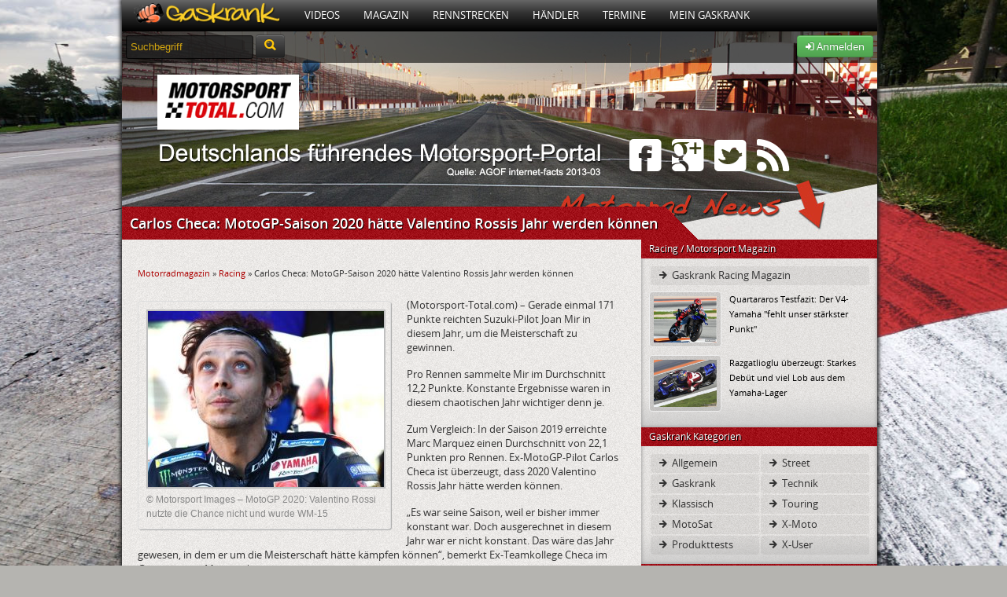

--- FILE ---
content_type: text/html; charset=UTF-8
request_url: https://www.gaskrank.tv/magazin/racing/carlos-checa-motogp-saison-2020-haette-valentino-rossis-jahr-werden-koennen/
body_size: 11659
content:
<!DOCTYPE html>
<!--[if lt IE 7]> <html class="no-js lt-ie9 lt-ie8 lt-ie7" lang="de" xmlns:og="http://opengraphprotocol.org/schema/" xmlns:fb="http://ogp.me/ns/fb#"> <![endif]-->
<!--[if IE 7]>    <html class="no-js lt-ie9 lt-ie8" lang="de" xmlns:og="http://opengraphprotocol.org/schema/" xmlns:fb="http://ogp.me/ns/fb#"> <![endif]-->
<!--[if IE 8]>    <html class="no-js lt-ie9" lang="de" xmlns:og="http://opengraphprotocol.org/schema/" xmlns:fb="http://ogp.me/ns/fb#"> <![endif]-->
<!--[if (gte IE 9)|(gt IEMobile 7)|!(IEMobile)|!(IE)]><!--><html dir="ltr" lang="de" xmlns:og="http://opengraphprotocol.org/schema/" xmlns:fb="http://ogp.me/ns/fb#" class="no-js"><!--<![endif]-->
<head>
<meta charset="UTF-8" />
<title>Carlos Checa: MotoGP-Saison 2020 hätte Valentino Rossis Jahr werden können - Gaskrank Magazin</title>
	<link rel="profile" href="http://gmpg.org/xfn/11" />
	<link rel="stylesheet" type="text/css" media="all" href="https://static.gaskrank.tv/css/blog.de.min.css?v=2.05" />
	
	<link rel="stylesheet" href="https://static.gaskrank.tv/css/reset.min.css">		
	<link rel="stylesheet" href="https://static.gaskrank.tv/css/grid.min.css">		
	<link rel="stylesheet" href="https://static.gaskrank.tv/css/gaskrank.min.css?v=3.11" />

	<script src="https://static.gaskrank.tv/js/lib/jquery-1.7.1.min.js"></script>
	
	<script src="https://static.gaskrank.tv/bootstrap/js/bootstrap.js"></script>
	<link rel="stylesheet" href="https://static.gaskrank.tv/bootstrap/css/bootstrap.css" />
	<link rel="stylesheet" href="https://static.gaskrank.tv/font/faw/font-awesome.css" />
	
	
	<script src="https://static.gaskrank.tv/js/lib/jquery.autocomplete.min.js"></script>	
	
			<script src="https://static.gaskrank.tv/js/intradat.min.js"></script>
	
	<script src="https://static.gaskrank.tv/play/jwplayer.js"></script>
	

<link rel="pingback" href="https://www.gaskrank.tv/magazin/xmlrpc.php" />

<!-- This site is optimized with the Yoast SEO plugin v10.1.2 - https://yoast.com/wordpress/plugins/seo/ -->
<link rel="canonical" href="https://www.gaskrank.tv/magazin/racing/carlos-checa-motogp-saison-2020-haette-valentino-rossis-jahr-werden-koennen/" />
<meta property="og:locale" content="de_DE" />
<meta property="og:type" content="article" />
<meta property="og:title" content="Carlos Checa: MotoGP-Saison 2020 hätte Valentino Rossis Jahr werden können - Gaskrank Magazin" />
<meta property="og:description" content="Laut Carlos Checa ist die MotoGP-Saison 2020 aus Sicht von Valentino Rossi eine verlorene Chance, denn ausgerechnet die Konstanz war in diesem Jahr entscheidend" />
<meta property="og:url" content="https://www.gaskrank.tv/magazin/racing/carlos-checa-motogp-saison-2020-haette-valentino-rossis-jahr-werden-koennen/" />
<meta property="og:site_name" content="Gaskrank Magazin" />
<meta property="article:publisher" content="https://www.facebook.com/Gaskrank/" />
<meta property="article:tag" content="Carlos Checa" />
<meta property="article:tag" content="Valentino Rossi" />
<meta property="article:section" content="Racing" />
<meta property="article:published_time" content="2020-12-30T10:04:39+00:00" />
<meta property="article:modified_time" content="2020-12-30T10:04:43+00:00" />
<meta property="og:updated_time" content="2020-12-30T10:04:43+00:00" />
<meta property="og:image" content="https://static.gaskrank.tv/de/blog/2020/12/Valentino-Rossi-©-Motorsport-Images-5-300x224.jpg" />
<meta property="og:image:secure_url" content="https://static.gaskrank.tv/de/blog/2020/12/Valentino-Rossi-©-Motorsport-Images-5-300x224.jpg" />
<meta name="twitter:card" content="summary_large_image" />
<meta name="twitter:description" content="Laut Carlos Checa ist die MotoGP-Saison 2020 aus Sicht von Valentino Rossi eine verlorene Chance, denn ausgerechnet die Konstanz war in diesem Jahr entscheidend" />
<meta name="twitter:title" content="Carlos Checa: MotoGP-Saison 2020 hätte Valentino Rossis Jahr werden können - Gaskrank Magazin" />
<meta name="twitter:site" content="@gaskrank" />
<meta name="twitter:image" content="https://static.gaskrank.tv/de/blog/2020/12/Valentino-Rossi-©-Motorsport-Images-5-300x224.jpg" />
<meta name="twitter:creator" content="@gaskrank" />
<script type='application/ld+json'>{"@context":"https://schema.org","@type":"BreadcrumbList","itemListElement":[{"@type":"ListItem","position":1,"item":{"@id":"https://www.gaskrank.tv/magazin/","name":"Motorradmagazin"}},{"@type":"ListItem","position":2,"item":{"@id":"https://www.gaskrank.tv/magazin/racing/","name":"Racing"}},{"@type":"ListItem","position":3,"item":{"@id":"https://www.gaskrank.tv/magazin/racing/carlos-checa-motogp-saison-2020-haette-valentino-rossis-jahr-werden-koennen/","name":"Carlos Checa: MotoGP-Saison 2020 h\u00e4tte Valentino Rossis Jahr werden k\u00f6nnen"}}]}</script>
<!-- / Yoast SEO plugin. -->

<link rel='dns-prefetch' href='//s.w.org' />
<link rel="alternate" type="application/rss+xml" title="Gaskrank Magazin &raquo; Feed" href="https://www.gaskrank.tv/magazin/feed/" />
<link rel="alternate" type="application/rss+xml" title="Gaskrank Magazin &raquo; Kommentar-Feed" href="https://www.gaskrank.tv/magazin/comments/feed/" />
<link rel="alternate" type="application/rss+xml" title="Gaskrank Magazin &raquo; Carlos Checa: MotoGP-Saison 2020 hätte Valentino Rossis Jahr werden können-Kommentar-Feed" href="https://www.gaskrank.tv/magazin/racing/carlos-checa-motogp-saison-2020-haette-valentino-rossis-jahr-werden-koennen/feed/" />
		<script type="text/javascript">
			window._wpemojiSettings = {"baseUrl":"https:\/\/s.w.org\/images\/core\/emoji\/11.2.0\/72x72\/","ext":".png","svgUrl":"https:\/\/s.w.org\/images\/core\/emoji\/11.2.0\/svg\/","svgExt":".svg","source":{"concatemoji":"https:\/\/www.gaskrank.tv\/magazin\/wp-includes\/js\/wp-emoji-release.min.js?ver=5.1.21"}};
			!function(e,a,t){var n,r,o,i=a.createElement("canvas"),p=i.getContext&&i.getContext("2d");function s(e,t){var a=String.fromCharCode;p.clearRect(0,0,i.width,i.height),p.fillText(a.apply(this,e),0,0);e=i.toDataURL();return p.clearRect(0,0,i.width,i.height),p.fillText(a.apply(this,t),0,0),e===i.toDataURL()}function c(e){var t=a.createElement("script");t.src=e,t.defer=t.type="text/javascript",a.getElementsByTagName("head")[0].appendChild(t)}for(o=Array("flag","emoji"),t.supports={everything:!0,everythingExceptFlag:!0},r=0;r<o.length;r++)t.supports[o[r]]=function(e){if(!p||!p.fillText)return!1;switch(p.textBaseline="top",p.font="600 32px Arial",e){case"flag":return s([55356,56826,55356,56819],[55356,56826,8203,55356,56819])?!1:!s([55356,57332,56128,56423,56128,56418,56128,56421,56128,56430,56128,56423,56128,56447],[55356,57332,8203,56128,56423,8203,56128,56418,8203,56128,56421,8203,56128,56430,8203,56128,56423,8203,56128,56447]);case"emoji":return!s([55358,56760,9792,65039],[55358,56760,8203,9792,65039])}return!1}(o[r]),t.supports.everything=t.supports.everything&&t.supports[o[r]],"flag"!==o[r]&&(t.supports.everythingExceptFlag=t.supports.everythingExceptFlag&&t.supports[o[r]]);t.supports.everythingExceptFlag=t.supports.everythingExceptFlag&&!t.supports.flag,t.DOMReady=!1,t.readyCallback=function(){t.DOMReady=!0},t.supports.everything||(n=function(){t.readyCallback()},a.addEventListener?(a.addEventListener("DOMContentLoaded",n,!1),e.addEventListener("load",n,!1)):(e.attachEvent("onload",n),a.attachEvent("onreadystatechange",function(){"complete"===a.readyState&&t.readyCallback()})),(n=t.source||{}).concatemoji?c(n.concatemoji):n.wpemoji&&n.twemoji&&(c(n.twemoji),c(n.wpemoji)))}(window,document,window._wpemojiSettings);
		</script>
		<style type="text/css">
img.wp-smiley,
img.emoji {
	display: inline !important;
	border: none !important;
	box-shadow: none !important;
	height: 1em !important;
	width: 1em !important;
	margin: 0 .07em !important;
	vertical-align: -0.1em !important;
	background: none !important;
	padding: 0 !important;
}
</style>
	<link rel='stylesheet' id='wp-block-library-css'  href='https://www.gaskrank.tv/magazin/wp-includes/css/dist/block-library/style.min.css?ver=5.1.21' type='text/css' media='all' />
<link rel='https://api.w.org/' href='https://www.gaskrank.tv/magazin/wp-json/' />
<link rel="EditURI" type="application/rsd+xml" title="RSD" href="https://www.gaskrank.tv/magazin/xmlrpc.php?rsd" />
<link rel="wlwmanifest" type="application/wlwmanifest+xml" href="https://www.gaskrank.tv/magazin/wp-includes/wlwmanifest.xml" /> 
<meta name="generator" content="WordPress 5.1.21" />
<link rel='shortlink' href='https://www.gaskrank.tv/magazin/?p=59188' />
<link rel="alternate" type="application/json+oembed" href="https://www.gaskrank.tv/magazin/wp-json/oembed/1.0/embed?url=https%3A%2F%2Fwww.gaskrank.tv%2Fmagazin%2Fracing%2Fcarlos-checa-motogp-saison-2020-haette-valentino-rossis-jahr-werden-koennen%2F" />
<link rel="alternate" type="text/xml+oembed" href="https://www.gaskrank.tv/magazin/wp-json/oembed/1.0/embed?url=https%3A%2F%2Fwww.gaskrank.tv%2Fmagazin%2Fracing%2Fcarlos-checa-motogp-saison-2020-haette-valentino-rossis-jahr-werden-koennen%2F&#038;format=xml" />
<link rel="stylesheet" href="https://www.gaskrank.tv/magazin/wp-content/plugins/highslide-4-wordpress-reloaded/highslide.min.css?ver=4113v128" type="text/css" media="screen" />
<!--[if lt IE 7]>
<link rel="stylesheet" type="text/css" href="https://www.gaskrank.tv/magazin/wp-content/plugins/highslide-4-wordpress-reloaded/highslide-ie6.min.css" />
<![endif]-->
		<style type="text/css">.recentcomments a{display:inline !important;padding:0 !important;margin:0 !important;}</style>
		<style type="text/css" id="custom-background-css">
body.custom-background { background-color: #dbdbdb; }
</style>
	<link rel="stylesheet" href="https://static.gaskrank.tv/branding/mstotal-mag/branding.css?v=5.06" />	<script src="https://static.gaskrank.tv/js/lib/modernizr-2.5.3.min.js"></script>
		<link href="https://static.gaskrank.tv/shariff-3.0.1/shariff.complete.css" rel="stylesheet">

</head>
<body>
<div id="ip_page_wrapper">
    <div id="ip_content_wrapper">
	    <div id="publisher_page_wrapper">
	    <style>
#gaInner {
  display: table;
  margin: 0 auto;
}
        </style>
            <div id="gaInner" class="text-center">
</div>

			<div id="publisher_main">

<div class="gkContainer gkConSdw gkBg2">
	<header>
		<div id="gkMenu">
				<nav>
				<ul class="dd_menu">
					<li><a class="gkMenuAs gkMenuHome" href="/" title="Motorrad Portal"><img src="https://static.gaskrank.tv/gaskrank2.png" height="26"></a></li>
					<li><a class="gkMenuA" href="/tv/" title="Motorrad Videos">Videos</a>
						<ul class="gkMenuSub">				
							<li><a href="/tv/motorrad-videos/" title="Neueste Motorradvideos">Neueste Filme</a></li>
							<li><a href="/tv/top-videos/" title="Am meisten gesehene Videos">Am meisten gesehen</a></li>
							<li><a href="/tv/user-voted/" title="Am besten bewertete Videos">Am besten bewertet</a></li>
							<li><a href="/tv/" title="Video Kategorien">Video Kategorien</a></li>
							<li><a href="/tv/upload/" title="Motorradvideo hochladen">Film hochladen</a></li>
						</ul>
					</li>
					<li><a class="gkMenuA" href="/magazin/" title="Motorrad Magazin">Magazin</a>
						<ul class="gkMenuSub">
							<li><a href="/magazin/racing/">Racing Magazin</a></li>
							<li><a href="/magazin/allgemein/">Allgemeine Themen</a></li>
							<li><a href="/magazin/klassisch/">Klassisch & Custom</a></li>
							<li><a href="/magazin/naked/">Straße & Anfänger</a></li>
							<li><a href="/magazin/touring/">Touring & Urlaub</a></li>
							<li><a href="/magazin/offroad/">Motocross</a></li>
							<li><a href="/magazin/technik/">Technikthemen</a></li>
							<li><a href="/magazin/motosat/">MotoSat Satire</a></li>
							<li><a href="/magazin/gaskrank-user/">Gaskrank User</a></li>
							<li><a href="/magazin/gaskrank/">Gaskrank Nachrichten</a></li>
						</ul>					
					</li>
					<li><a class="gkMenuA" href="/rennstrecken/" title="Rennstrecken">Rennstrecken</a>
						<ul class="gkMenuSub">
							<li><a href="/rennstrecken/">Motorrad Rennstrecken</a></li>
							<li><a href="/fahrertraining/">Renn- & Fahrertrainings</a></li>
							<li><a href="/fahrertraining/termine/">Aktuelle Termine</a></li>
							<li><a href="/fahrertraining/suche/">Termin suchen</a></li>
							<li><a href="https://www.gaskrank.tv/account/"><b>Deine</b> Rundenzeiten</a></li>
							<li><a href="/fahrertraining/veranstalter/">Alle Veranstalter</a></li>
							<li><a href="/fahrertraining/veranstalter-info.htm">Für Veranstalter</a></li>
						</ul>					
					</li>
					<li><a class="gkMenuA" href="/haendler/" title="Motorradhändler">Händler</a>
						<ul class="gkMenuSub">				
						
							<li><a href="/haendler/">Motorradhändler</a></li>
							<li><a href="/haendler/umkreissuche/">Händlersuche</a></li>
							<li><a href="/haendler/tipp/">Händler: Die Besten</a></li>
							<li><a href="/haendler/aktuelle-bewertungen/">Neueste Bewertungen</a></li>
							<li><a href="/haendler/info/">Für Motorradhändler</a></li>						
						</ul>					
					</li>
					<li><a class="gkMenuA" href="/termine/" title="Motorradtreffen & Termine">Termine</a>
						<ul class="gkMenuSub">				
							<li><a href="/termine/">Aktuelle Termine</a></li>
							<li><a href="/termine/umkreissuche/" title="Treffen & Termine Umkreissuche">Termin suchen</a></li>
							<li><a href="https://www.gaskrank.tv/account/termin-anlegen.htm" title="Motorradtermin eintragen">Termin eintragen</a></li>
						</ul>					
					</li>
																<li><a class="gkMenuA" href="/motorrad-stammtisch/" title="Motorradfahrer">Mein Gaskrank</a>
											
						
						<ul class="gkMenuSub">				
															<li><a href="https://www.gaskrank.tv/account/" title="Gaskrank User">Anmelden</a></li>
								<li><a href="https://www.gaskrank.tv/account/neu.htm" title="Gaskrank User">Registrieren</a></li>
														<li><a href="/user/" title="Gaskrank User">Motorradfahrer</a></li>
							<li><a href="/motorraeder/" title="Motorräder">Motorräder</a></li>
							<li><a href="/termine/" title="User Termine">Treffen & Termine</a></li>
						</ul>					
					</li>
					<!--
					<li><a class="gkMenuA" href="/gaskrank/" title="Gaskrank Team">Über uns</a>
						<ul class="gkMenuSub">				
							<li><a href="/gaskrank/" title="Gaskrank Team">Gaskrank Team</a></li>
							<li><a href="/gaskrank/kontakt.htm" title="Kontakt">Kontakt</a></li>
							<li><a href="/gaskrank/mediadaten.htm" title="Gaskrank Mediadaten">Mediadaten</a></li>
							<li><a href="/gaskrank/werben.htm" title="Gaskrank Werbung">Werben auf Gaskrank</a></li>
							<li><a href="/gaskrank/technik.htm" title="Gaskrank Technik">Gaskrank Technik</a></li>
							<li><a href="/gaskrank/investor-relations.htm" title="Investor Relations">Investor Relations</a></li>
							<li><a href="/gaskrank/impressum.htm" title="Kontakt">Impressum</a></li>
							<li><a href="/gaskrank/datenschutz.htm" title="Kontakt">Datenschutz</a></li>
							<li><a href="/gaskrank/haftungsausschluss.htm" title="Kontakt">Haftungsausschluss</a></li>
							<li><a href="/gaskrank/teilnahme-test.htm" title="Teilnahmebedingungen">Teilnahmebedingungen<br>Produkttest</a></li>
						</ul>
					</li>
					-->
				</ul>
				</nav>
			<div class="gkClear"></div>
		
		</div>


		<div id="gkSpot" style="position:relative;">
			<div id="gkSubBar">	
				<form style="display:inline;" method="get" action="/suche/">
				<input id="gkSearchInput" type="text" name="q" onfocus="if(this.value=='Suchbegriff') {this.value=''; this.style.color='#fff';}" value="Suchbegriff"	 />
				<button type="submit" class="btn btn-inverse" style="height:30px;margin-top:-3px;"><i class="icon-search" style="color:#ffc70b;font-size:14pt;"></i></button>
				</form>
				<div id="gkUserSpot">


									<div class="gkRight">
						<a class="btn btn-success" href="https://www.gaskrank.tv/account/">
							<i class="icon-signin"></i> Anmelden
						</a>
					</div>				
								
				</div>
			</div>
			<div style="position:absolute;left:45px;top:55px;background:#fff;padding:10px;width:160px;height:50px;">
<a href="http://www.Motorsport-Total.com" target="_blank"><img src="https://static.gaskrank.tv/img/mst.png" alt="Motorsport-Total.com" width="160" height="45" border="0"></a>
</div>


<div id="msSocial" style="position:absolute;left:640px;top:143px;width:220px;height:63px;">
    <a href="http://www.facebook.com/motorsporttotal" target="_blank"><i class="icon-facebook-sign"></i></a>
    <a href="https://plus.google.com/+motorsporttotal" target="_blank"><i class="icon-google-plus-sign"></i></a>
    <a href="http://www.motorsport-total.com/twitter.html" target="_blank"><i class="icon-twitter-sign"></i></a>
    <a href="http://www.motorsport-total.com/rss.html" target="_blank"><i class="icon-rss"></i></a>
</div>	
			<div id="gkH1">
				<div><h1 itemprop="name">Carlos Checa: MotoGP-Saison 2020 hätte Valentino Rossis Jahr werden können</h1></div>
			</div>
		</div>
	</header>	
	
<div class="gkCol2Main">

		<div id="container">
			<div id="content" role="main">

			
	<div style="text-align:center;margin-bottom:15px;">


</div>

<div class="gkFSmall"><p id="breadcrumbs"><span><span><a href="https://www.gaskrank.tv/magazin/" >Motorradmagazin</a> &raquo; <span><a href="https://www.gaskrank.tv/magazin/racing/" >Racing</a> &raquo; <span class="breadcrumb_last" aria-current="page">Carlos Checa: MotoGP-Saison 2020 hätte Valentino Rossis Jahr werden können</span></span></span></span></p></div><br>
				<div id="post-59188" class="post-59188 post type-post status-publish format-standard hentry category-racing tag-carlos-checa tag-valentino-rossi">


						<div id="attachment_59189" style="width: 310px" class="wp-caption alignleft"><a class="highslide img_1" href="https://static.gaskrank.tv/de/blog/2020/12/Valentino-Rossi-©-Motorsport-Images-5.jpg" onclick="return hs.expand(this)"><img aria-describedby="caption-attachment-59189" class="size-medium wp-image-59189" src="https://static.gaskrank.tv/de/blog/2020/12/Valentino-Rossi-©-Motorsport-Images-5-300x224.jpg" alt="Valentino Rossi - © Motorsport Images" width="300" height="224" srcset="https://static.gaskrank.tv/de/blog/2020/12/Valentino-Rossi-©-Motorsport-Images-5-300x224.jpg 300w, https://static.gaskrank.tv/de/blog/2020/12/Valentino-Rossi-©-Motorsport-Images-5.jpg 620w" sizes="(max-width: 300px) 100vw, 300px" /></a><p id="caption-attachment-59189" class="wp-caption-text">© Motorsport Images &#8211; MotoGP 2020: Valentino Rossi nutzte die Chance nicht und wurde WM-15</p></div>
<p>(Motorsport-Total.com) &#8211; Gerade einmal 171 Punkte reichten Suzuki-Pilot Joan Mir in diesem Jahr, um die Meisterschaft zu gewinnen.</p>
<p>Pro Rennen sammelte Mir im Durchschnitt 12,2 Punkte. Konstante Ergebnisse waren in diesem chaotischen Jahr wichtiger denn je.</p>
<p>Zum Vergleich: In der Saison 2019 erreichte Marc Marquez einen Durchschnitt von 22,1 Punkten pro Rennen. Ex-MotoGP-Pilot Carlos Checa ist überzeugt, dass 2020 Valentino Rossis Jahr hätte werden können.</p>
<p>&#8222;Es war seine Saison, weil er bisher immer konstant war. Doch ausgerechnet in diesem Jahr war er nicht konstant. Das wäre das Jahr gewesen, in dem er um die Meisterschaft hätte kämpfen können&#8220;, bemerkt Ex-Teamkollege Checa im Gespräch mit &#8218;Motosan&#8216;.</p>
<p><strong>Verpasste Chance für Valentino Rossi</strong><br />
&#8222;Meiner Meinung nach tut das sehr weh, weil er weiß, dass es eine großartige Gelegenheit war. Valentino ist sich bewusst, dass es sehr schwierig sein wird, erneut zu gewinnen&#8220;, ist Checa überzeugt. Zahlreiche Fehler der Nummer 46 und die verpassten Rennen auf Grund der positiven Coronavirus-Tests nach dem Grand Prix in Le Mans warfen Rossi bis auf die 15. Position der WM zurück.</p>
<p>&#8222;Der Wille, zu gewinnen oder gute Ergebnisse zu feiern, verursachte einige seiner Fehler. Dann hatte der Pech, durch die COVID-Situation einige Rennen zu verpassen&#8220;, blickt Checa zurück. Für 2021 ist der Spanier aber optimistischer.</p>
<p>&#8222;Ich denke, dass sich Valentino durch den Wechsel zu Petronas steigern kann, weil es ihm Druck nimmt&#8220;, erklärt der Superbike-Champion von 2011. &#8222;Im kommenden Jahr fährt er für ein familiäreres Team.&#8220;</p>
<p>&#8222;Technisch bekommt er das, was er sich wünscht. Zudem fährt er neben Morbidelli. Sie sind enge Freunde&#8220;, schaut Checa auf 2021. &#8222;Ramon Forcada ist ebenfalls in dieser Struktur verankert. Er ist ein toller Lehrer. Das wird deutlich, wenn man sich die Erfolge anschaut, die er mit Jorge Lorenzo feierte.&#8220;</p>
<p><strong>Carlos Checa rechnete mit Yamaha-Duo</strong><br />
Auf Joan Mir hätte Landsmann Carlos Checa vor der Saison nicht gesetzt. &#8222;Es war ein bizarres Jahr, was die Ergebnisse angeht. Unerwartet, weil die Favoriten nicht länger die Favoriten sind. Die positive Überraschung war, dass Mir und Suzuki den Titel geholt haben&#8220;, freut er sich über den Titel des jungen Spaniers.</p>
<p>Ursprünglich hatte Checa aber mit den Yamaha-Piloten gerechnet, nachdem klar war, dass Marc Marquez aus dem Rennen ist. &#8222;Von da an waren Vinales und Quartararo meine Favoriten. Dovizioso zählte auch noch dazu, auf Grund der Ergebnisse aus der Vergangenheit und dem Fakt, dass er am Ende der Saison zulegt&#8220;, so Checa.</p>
<p>Doch die zu Saisonbeginn so starken Yamaha-Piloten rutschten in der Fahrerwertung aus den Top 5. Auftaktsieger Fabio Quartararo beendete die Saison nur als WM-Achter. Maverick Vinales rutschte auf die sechste Position zurück.</p>
<p>Mit der 2020er-M1 taten sich die Yamaha-Piloten im finalen Saisondrittel schwer. Lediglich Franco Morbidelli konnte aus Yamaha-Sicht konstant gute Ergebnisse einfahren, saß aber nicht auf der aktuellsten Version der M1.</p>
<p><strong>Jorge Lorenzo laut Carlos Checa kein passender Testfahrer</strong><br />
Auf Grund der Coronavirus-Situation konnte Yamaha im Laufe der Saison nicht wie geplant testen. Jorge Lorenzo kam lediglich beim Sepang-Test und beim Portimao-Test zum Einsatz. Besonders beim Test in Portugal enttäuschte Lorenzo und war meilenweit von den Rundenzeiten der Stammpiloten entfernt.</p>
<p>Man muss sich nur seinen Instagram-Account anschauen, um es zu erkennen&#8220;, bemerkt Landsmann Carlos Checa. &#8222;Jorge Lorenzo war am Ende der Saison erschöpft. Ich denke, er wollte weitermachen. Doch ich bezweifle, dass er motiviert genug war, für die anderen Fahrer zu arbeiten, in deren Schatten zu stehen und dafür Risiken einzugehen.&#8220;</p>
<p>&#8222;Der Lebensstil muss dem eines Stammfahrers entsprechen&#8220;, stellt Checa klar. Nach der schwachen Vorstellung in Portimao, die für das MotoGP-Werksteam praktisch nutzlos war, schaute sich Yamaha nach einem Nachfolger um und verpflichtete Cal Crutchlow.</p>
<blockquote><p>Text von Sebastian Fränzschky</p>
<p><a href="https://www.motorsport-total.com/" target="_blank" rel="noopener noreferrer"><img src="https://static.gaskrank.tv/img/mst-k.png" alt="Motorsport-Total.com" width="102" height="29" border="0" /></a><br />
Quelle, Infos, Hintergrundberichte: <a title="Motorsport-Total" href="https://www.motorsport-total.com/" target="_blank" rel="noopener noreferrer">www.motorsport-total.com/<br />
</a>Motorsport-Total auf <a title="Motorsport-Total auf Facebook" href="http://www.facebook.com/motorsporttotal" target="_blank" rel="noopener noreferrer">Facebook<br />
</a>Motorsport-Total auf <a title="Motorsport-Total auf Twitter" href="http://twitter.com/MST_Motorrad" target="_blank" rel="noopener noreferrer">Twitter</a></p></blockquote>
							<div style="margin-bottom:20px;">

<div class="shariff" data-url="https://www.gaskrank.tv/magazin/racing/carlos-checa-motogp-saison-2020-haette-valentino-rossis-jahr-werden-koennen/" data-services="[&quot;facebook&quot;,&quot;twitter&quot;,&quot;whatsapp&quot;]"></div>


	<div class="gkClear"></div>
</div>

						
					<div class="entry-meta">
						<span class="meta-prep meta-prep-author">Publiziert am</span> <a href="https://www.gaskrank.tv/magazin/racing/carlos-checa-motogp-saison-2020-haette-valentino-rossis-jahr-werden-koennen/" title="12:04" rel="bookmark"><span class="entry-date">30. Dezember 2020</span></a> <span class="meta-sep">von</span> <span class="author vcard"><a class="url fn n" href="https://www.gaskrank.tv/magazin/author/lorcher/" title="Zeige alle Beiträge von Lorcher">Lorcher</a></span>					</div><!-- .entry-meta -->

						

					<fb:comments href="http://www.gaskrank.tv/magazin/racing/carlos-checa-motogp-saison-2020-haette-valentino-rossis-jahr-werden-koennen/" colorscheme="light" numposts="5" width="560"></fb:comments>

					<div class="entry-utility">
						Dieser Beitrag wurde unter <a href="https://www.gaskrank.tv/magazin/racing/" rel="category tag">Racing</a> abgelegt und mit <a href="https://www.gaskrank.tv/magazin/stichwort/carlos-checa/" rel="tag">Carlos Checa</a>, <a href="https://www.gaskrank.tv/magazin/stichwort/valentino-rossi/" rel="tag">Valentino Rossi</a> verschlagwortet. Setze ein Lesezeichen auf den <a href="https://www.gaskrank.tv/magazin/racing/carlos-checa-motogp-saison-2020-haette-valentino-rossis-jahr-werden-koennen/" title="Permalink zu Carlos Checa: MotoGP-Saison 2020 hätte Valentino Rossis Jahr werden können" rel="bookmark">Permalink</a>.											</div><!-- .entry-utility -->
				</div><!-- #post-## -->

				<div id="nav-below" class="navigation">
					<div class="nav-previous"><a href="https://www.gaskrank.tv/magazin/racing/anders-als-die-roboter-cal-crutchlow-nimmt-kein-blatt-vor-den-mund/" rel="prev"><span class="meta-nav">&larr;</span> &#8222;Anders als die Roboter&#8220; &#8211; Cal Crutchlow nimmt kein Blatt vor den Mund</a></div>
					<div class="nav-next"><a href="https://www.gaskrank.tv/magazin/racing/crutchlow-miller-ist-der-einzige-der-marquez-herausfordern-kann/" rel="next">Crutchlow: Miller ist der Einzige, der Marquez herausfordern kann <span class="meta-nav">&rarr;</span></a></div>
				</div><!-- #nav-below -->

		
				
				
			<div id="comments">




	<div id="respond" class="comment-respond">
		<h3 id="reply-title" class="comment-reply-title">Schreibe einen Kommentar <small><a rel="nofollow" id="cancel-comment-reply-link" href="/magazin/racing/carlos-checa-motogp-saison-2020-haette-valentino-rossis-jahr-werden-koennen/#respond" style="display:none;">Antwort abbrechen</a></small></h3>			<form action="https://www.gaskrank.tv/magazin/wp-comments-post.php" method="post" id="commentform" class="comment-form">
				<p class="comment-notes"><span id="email-notes">Deine E-Mail-Adresse wird nicht veröffentlicht.</span> Erforderliche Felder sind mit <span class="required">*</span> markiert</p><p class="comment-form-comment"><label for="comment">Kommentar</label> <textarea autocomplete="new-password"  id="dc52a5e4ce"  name="dc52a5e4ce"   cols="45" rows="8" maxlength="65525" required="required"></textarea><textarea id="comment" aria-hidden="true" name="comment" autocomplete="new-password" style="padding:0;clip:rect(1px, 1px, 1px, 1px);position:absolute !important;white-space:nowrap;height:1px;width:1px;overflow:hidden;" tabindex="-1"></textarea><script data-noptimize type="text/javascript">document.getElementById("comment").setAttribute( "id", "a2ae4a032e22a64b5711fd6c1d165cfc" );document.getElementById("dc52a5e4ce").setAttribute( "id", "comment" );</script></p><p class="comment-form-author"><label for="author">Name <span class="required">*</span></label> <input id="author" name="author" type="text" value="" size="30" maxlength="245" required='required' /></p>
<p class="comment-form-email"><label for="email">E-Mail-Adresse <span class="required">*</span></label> <input id="email" name="email" type="text" value="" size="30" maxlength="100" aria-describedby="email-notes" required='required' /></p>
<p class="comment-form-url"><label for="url">Website</label> <input id="url" name="url" type="text" value="" size="30" maxlength="200" /></p>
<p class="comment-form-cookies-consent"><input id="wp-comment-cookies-consent" name="wp-comment-cookies-consent" type="checkbox" value="yes" /><label for="wp-comment-cookies-consent">Meinen Namen, meine E-Mail-Adresse und meine Website in diesem Browser für die nächste Kommentierung speichern.</label></p>
<p class="form-submit"><input name="submit" type="submit" id="submit" class="submit" value="Kommentar abschicken" /> <input type='hidden' name='comment_post_ID' value='59188' id='comment_post_ID' />
<input type='hidden' name='comment_parent' id='comment_parent' value='0' />
</p>			</form>
			</div><!-- #respond -->
	
</div><!-- #comments -->


			</div><!-- #content -->
		</div><!-- #container -->

</div>
<div class="gkCol2Right">
<div id="gaskrank-racing-2" class="gkBoxRight2Col widget_gaskrank_racing"><div class="gkBoxHeadRight2Col"><h5>Racing / Motorsport Magazin</h5></div><div class="gkBoxRight2ColCon">		<ul style="width:100%;margin-bottom:6px;" class="gkBlogCat">
		
			<li><a href="https://www.gaskrank.tv/magazin/racing/"><i class="icon-arrow-right"></i> Gaskrank Racing Magazin</a></li>
		
		</ul>
					
			
	    	<div class="gkVidThumb">
			<div class="gkImgCon gkImgLeft">
			<a title="Quartararos Testfazit: Der V4-Yamaha "fehlt unser stärkster Punkt"" href="https://www.gaskrank.tv/magazin/racing/quartararos-testfazit-der-v4-yamaha-fehlt-unser-staerkster-punkt/">
				<img src="https://static.gaskrank.tv/de/blog/2025/11/Fabio-3.jpg" alt="Quartararos Testfazit: Der V4-Yamaha "fehlt unser stärkster Punkt""  width="80" /></div>
			</a>
				         <a href="https://www.gaskrank.tv/magazin/racing/quartararos-testfazit-der-v4-yamaha-fehlt-unser-staerkster-punkt/">Quartararos Testfazit: Der V4-Yamaha "fehlt unser stärkster Punkt"</a>
	         <div class="gkClear"></div>
	         </div>			
			
						
			
	    	<div class="gkVidThumb">
			<div class="gkImgCon gkImgLeft">
			<a title="Razgatlioglu überzeugt: Starkes Debüt und viel Lob aus dem Yamaha-Lager" href="https://www.gaskrank.tv/magazin/racing/razgatlioglu-ueberzeugt-starkes-debuet-und-viel-lob-aus-dem-yamaha-lager/">
				<img src="https://static.gaskrank.tv/de/blog/2025/11/toprak-val.jpg" alt="Razgatlioglu überzeugt: Starkes Debüt und viel Lob aus dem Yamaha-Lager"  width="80" /></div>
			</a>
				         <a href="https://www.gaskrank.tv/magazin/racing/razgatlioglu-ueberzeugt-starkes-debuet-und-viel-lob-aus-dem-yamaha-lager/">Razgatlioglu überzeugt: Starkes Debüt und viel Lob aus dem Yamaha-Lager</a>
	         <div class="gkClear"></div>
	         </div>			
			
			</div></div><div id="gaskrank-categories-2" class="gkBoxRight2Col widget_gaskrank_categories"><div class="gkBoxHeadRight2Col"><h5>Gaskrank Kategorien</h5></div><div class="gkBoxRight2ColCon">
		<div style="float:left;width:50%;">
		<ul class="gkBlogCat">
					
			<li><a href="https://www.gaskrank.tv/magazin/allgemein/"><i class="icon-arrow-right"></i> Allgemein</a></li>
		
					
			<li><a href="https://www.gaskrank.tv/magazin/gaskrank/"><i class="icon-arrow-right"></i> Gaskrank</a></li>
		
					
			<li><a href="https://www.gaskrank.tv/magazin/klassisch/"><i class="icon-arrow-right"></i> Klassisch</a></li>
		
					
			<li><a href="https://www.gaskrank.tv/magazin/motosat/"><i class="icon-arrow-right"></i> MotoSat</a></li>
		
					
			<li><a href="https://www.gaskrank.tv/magazin/produkttest/"><i class="icon-arrow-right"></i> Produkttests</a></li>
		
				</ul>
		</div>
		<div style="float:left;width:50%;">
		<ul class="icons gkBlogCat">
					<li><a href="https://www.gaskrank.tv/magazin/naked/"><i class="icon-arrow-right"></i> Street</a></li>
			
					<li><a href="https://www.gaskrank.tv/magazin/technik/"><i class="icon-arrow-right"></i> Technik</a></li>
			
					<li><a href="https://www.gaskrank.tv/magazin/touring/"><i class="icon-arrow-right"></i> Touring</a></li>
			
					<li><a href="https://www.gaskrank.tv/magazin/offroad/"><i class="icon-arrow-right"></i> X-Moto</a></li>
			
					<li><a href="https://www.gaskrank.tv/magazin/gaskrank-user/"><i class="icon-arrow-right"></i> X-User</a></li>
			
				</ul>
		</div>
		<div class="gkClear"></div>
</div></div><div id="gaskrank-movies-newest-2" class="gkBoxRight2Col widget_gaskrank_movies_newest"><div class="gkBoxHeadRight2Col"><h5>Gaskrank Neueste Filme</h5></div><div class="gkBoxRight2ColCon">	
		    	<div class="gkVidThumb">
				<div class="gkImgCon gkImgLeft">
				<a title="The incident that ended Marc Marquez 2025 season" href="/tv/racing/the-incident-that-ended-marc-marquez-2025-season.htm">
					<img src="https://static.gaskrank.tv/de/filme/the-incident-that-ended-marc-marquez-2025-season-1767626519_thumb.jpg" alt="The incident that ended Marc Marquez 2025 season"  height="60" /></div>
				</a>
						         <a title="The incident that ended Marc Marquez 2025 season" href="/tv/racing/the-incident-that-ended-marc-marquez-2025-season.htm">The incident that ended Marc Marquez 2025 seaso...</a>
		         	<br>
		         	<div style="margin-top:7px;"> 
		         	<div class="gkVidMetaL"><i style="color:#e8b30a;" class="icon-star icon-large"></i> 4,51</div>
		         	<div class="gkVidMetaR"><i style="color:#e8b30a;" class="icon-eye-open icon-large"></i> 2.930</div>
					</div>
		         <div class="gkClear"></div>
		         </div>
		         	
		    	<div class="gkVidThumb">
				<div class="gkImgCon gkImgLeft">
				<a title="Jarama (Spanien) 500ccm Grand Prix 1991 - Sideways" href="/tv/racing/jarama-spanien-500ccm-grand-pr-15874.htm">
					<img src="https://static.gaskrank.tv/de/filme/jarama-spanien-500ccm-grand-prix-1991-sideways-1609254428_thumb.jpg" alt="Jarama (Spanien) 500ccm Grand Prix 1991 - Sideways"  height="60" /></div>
				</a>
						         <a title="Jarama (Spanien) 500ccm Grand Prix 1991 - Sideways" href="/tv/racing/jarama-spanien-500ccm-grand-pr-15874.htm">Jarama (Spanien) 500ccm Grand Prix 1991 - Sidew...</a>
		         	<br>
		         	<div style="margin-top:7px;"> 
		         	<div class="gkVidMetaL"><i style="color:#e8b30a;" class="icon-star icon-large"></i> 3,52</div>
		         	<div class="gkVidMetaR"><i style="color:#e8b30a;" class="icon-eye-open icon-large"></i> 26.704</div>
					</div>
		         <div class="gkClear"></div>
		         </div>
		         	
		    	<div class="gkVidThumb">
				<div class="gkImgCon gkImgLeft">
				<a title="Hockenheim (Deutschland) 500ccm Grand Prix 1985 - Bude rappelvoll - Gänsehaut" href="/tv/racing/hockenheim-500ccm-gp-1985-gaensehaut.htm">
					<img src="https://static.gaskrank.tv/de/filme/hockenheim-deutschland-500ccm-grand-prix-1985-bude-rappelvol_thumb.jpg" alt="Hockenheim (Deutschland) 500ccm Grand Prix 1985 - Bude rappelvoll - Gänsehaut"  height="60" /></div>
				</a>
						         <a title="Hockenheim (Deutschland) 500ccm Grand Prix 1985 - Bude rappelvoll - Gänsehaut" href="/tv/racing/hockenheim-500ccm-gp-1985-gaensehaut.htm">Hockenheim (Deutschland) 500ccm Grand Prix 1985...</a>
		         	<br>
		         	<div style="margin-top:7px;"> 
		         	<div class="gkVidMetaL"><i style="color:#e8b30a;" class="icon-star icon-large"></i> 3,51</div>
		         	<div class="gkVidMetaR"><i style="color:#e8b30a;" class="icon-eye-open icon-large"></i> 83.705</div>
					</div>
		         <div class="gkClear"></div>
		         </div>
		         </div></div>		<div id="recent-posts-2" class="gkBoxRight2Col widget_recent_entries">		<div class="gkBoxHeadRight2Col"><h5>Neueste Beiträge</h5></div><div class="gkBoxRight2ColCon">		<ul>
											<li>
					<a href="https://www.gaskrank.tv/magazin/technik/leasing-ohne-anzahlung-eine-neue-ara/">Leasing ohne Anzahlung: Eine neue Ära?</a>
									</li>
											<li>
					<a href="https://www.gaskrank.tv/magazin/technik/blomberg-ein-zentrum-fuer-motorsportbegeisterte/">Blomberg: Ein Zentrum für Motorsportbegeisterte</a>
									</li>
											<li>
					<a href="https://www.gaskrank.tv/magazin/racing/quartararos-testfazit-der-v4-yamaha-fehlt-unser-staerkster-punkt/">Quartararos Testfazit: Der V4-Yamaha &#8222;fehlt unser stärkster Punkt&#8220;</a>
									</li>
											<li>
					<a href="https://www.gaskrank.tv/magazin/racing/razgatlioglu-ueberzeugt-starkes-debuet-und-viel-lob-aus-dem-yamaha-lager/">Razgatlioglu überzeugt: Starkes Debüt und viel Lob aus dem Yamaha-Lager</a>
									</li>
											<li>
					<a href="https://www.gaskrank.tv/magazin/racing/motogp-test-valencia-aprilia-duo-vorn-starkes-debuet-von-razgatlioglu/">MotoGP-Test Valencia: Aprilia-Duo vorn, starkes Debüt von Razgatlioglu</a>
									</li>
					</ul>
		</div></div><div id="recent-comments-3" class="gkBoxRight2Col widget_recent_comments"><div class="gkBoxHeadRight2Col"><h5>Neueste Kommentare</h5></div><div class="gkBoxRight2ColCon"><ul id="recentcomments"><li class="recentcomments"><span class="comment-author-link">Heinz</span> bei <a href="https://www.gaskrank.tv/magazin/racing/ktms-neuer-eigentuemer-bajaj-plant-50-prozent-kuerzungen-im-motorsport/#comment-346866">KTMs neuer Eigentümer Bajaj plant 50 Prozent Kürzungen im Motorsport</a></li><li class="recentcomments"><span class="comment-author-link"><a href='https://www.gaskrank.tv/magazin/allgemein/trauen-sie-sich-ihr-motorrad-mit-airbrush-farben-individuell-zu-gestalten/' rel='external nofollow' class='url'>Trauen Sie sich, Ihr Motorrad mit Airbrush-Farben individuell zu gestalten - Gaskrank Magazin</a></span> bei <a href="https://www.gaskrank.tv/magazin/allgemein/wie-man-seinen-motorradlack-flammt/#comment-345281">Wie man seinen Motorradlack flammt?</a></li><li class="recentcomments"><span class="comment-author-link">Schimmelschmidt</span> bei <a href="https://www.gaskrank.tv/magazin/racing/2-000-euro-strafe-statt-bier-jack-millers-aktion-fuer-motogp-fans-sorgt-fuer-wirbel/#comment-345041">2.000 Euro Strafe statt Bier: Jack Millers Aktion für MotoGP-Fans sorgt für Wirbel</a></li><li class="recentcomments"><span class="comment-author-link">Quertreiber</span> bei <a href="https://www.gaskrank.tv/magazin/racing/2-000-euro-strafe-statt-bier-jack-millers-aktion-fuer-motogp-fans-sorgt-fuer-wirbel/#comment-344986">2.000 Euro Strafe statt Bier: Jack Millers Aktion für MotoGP-Fans sorgt für Wirbel</a></li><li class="recentcomments"><span class="comment-author-link"><a href='https://www.motornews.at/yamaha-pavesio-stellt-klar-dass-es-kein-thema-fuer-quartararo-nach-2026-gibt/' rel='external nofollow' class='url'>Yamaha dementiert Quartararo-Pläne für Zeit nach 2026</a></span> bei <a href="https://www.gaskrank.tv/magazin/racing/zukunft-ist-der-v4-quartararo-will-2026-mit-neuem-yamaha-motor-fahren/#comment-343590">&#8222;Zukunft ist der V4&#8220;: Quartararo will 2026 mit neuem Yamaha-Motor fahren</a></li></ul></div></div>			</ul>
				
		
	
</div>			<div class="clear"></div>
		<footer>
						<div id="gkFootInfo">
				<div class="gkFootInfo4">
					<h6>Social Media</h6>
								

					<a href="http://www.facebook.com/Gaskrank" target="_blank"><b class="gkHt">Gaskrank auf Facebook</b></a><br>
					Die Gaskrank Fan-Page auf Facebook
					<br><br>

					<a href="http://www.Instagram.com/gaskrank.tv/" target="_blank"><b class="gkHt">Gaskrank auf Instagram</b></a><br>
					Die Gaskrank Page auf Instagram
					<br><br>

					<a href="https://twitter.com/Gaskrank" target="_blank"><b class="gkHt">@Gaskrank</b></a><br>
					Twitterkanal mit Infos und Videos.
					<br><br>
					<a href="https://instagram.com/gaskrank.tv" target="_blank"><img src="https://static.gaskrank.tv/ico/insta.jpg" /></a>
					<a href="http://www.facebook.com/Gaskrank" target="_blank"><img src="https://static.gaskrank.tv/ico/facebook.png" /></a>
					<a href="https://twitter.com/gaskrank" target="_blank"><img src="https://static.gaskrank.tv/ico/twitter.png" /></a>
				</div>
			
				<div class="gkFootInfo4">
					<h6>Ansprechpartner</h6>
				
					<b class="gkHt">eVisor</b><br>
					Klaus Nägler<br>
                                        Tel.: 06726 / 9021<br>
                                        <a href="mailto:klaus@gaskrank.tv">klaus@gaskrank.tv</a>	


									
				</div>
				<div class="gkFootInfo4 gkFootLast">
					<h6>Partner</h6>
				
					<a href="http://www.evisor.de" target="_blank">

					<img class="gkLeftImg" src="https://static.gaskrank.tv/img/logo/foot-evisor.png" /></a>
				
					<br><br><br>			
	

				</div>
				<div class="clear"></div>
			</div>
			<div id="gkFootBottom">
				<div class="gkGrid8">
					<a href="/gaskrank/impressum.htm">Impressum</a> |
					<a href="/gaskrank/datenschutz.htm">Datenschutz</a> |
					<a href="/gaskrank/haftungsausschluss.htm">Haftungsausschluss</a>
					<br><br>
					Copyright &copy; 2004 - 2026 eVisor - Klaus Nägler / Lorch am Rhein
				</div>
			
				<div class="gkGrid8">
					<img class="gkRightImg" src="https://static.gaskrank.tv/img/logo/foot-gaskrank.png" />
				</div>
				<div class="clear"></div>
			</div>
		</footer>
	</div>
			</div>
			<div id="publisher_right" class="">
							</div>
		</div>
	</div>
</div>



<script>
$( document ).ready(function() {
    $(window).scroll(function() {
        var curSc = $(this).scrollTop();
        if (curSc >= 5) {        // If page is scrolled more than 50px
             $('#publisher_right').css('top', curSc);
            //console.log(curSc);


        } else {
            $('#publisher_right').css('top', 0);
        }
    });

});

</script>



<script type="text/javascript" language="javascript">
suggestionBox();
</script>
<script src="https://static.gaskrank.tv/shariff-3.0.1/shariff.min.js"></script>
</body>
</html>
<!--HighSlide4Wordpress Footer JS Includes--><div id="closebutton"class="highslide-overlay closebutton"onclick="return hs.close(this)"title="Close"></div><a href="http://ucardo.com"title="The Smart QR Code on your Business Card"style="display:none">QR Code Business Card</a><script type="text/javascript"src="https://www.gaskrank.tv/magazin/wp-content/plugins/highslide-4-wordpress-reloaded/highslide.min.js?ver=4113v128"></script><script type="text/javascript">hs.graphicsDir='https://www.gaskrank.tv/magazin/wp-content/plugins/highslide-4-wordpress-reloaded/graphics/';hs.showCredits=false;hs.fadeInOut=false;hs.padToMinWidth=true;hs.outlineType='rounded-white';hs.registerOverlay({overlayId:'closebutton',position:'top right',fade:0});hs.zIndexCounter=10003;</script><script type='text/javascript' src='https://www.gaskrank.tv/magazin/wp-includes/js/wp-embed.min.js?ver=5.1.21'></script>
<script src="https://static.gaskrank.tv/shariff-3.0.1/shariff.min.js"></script>
</body>
</html>


--- FILE ---
content_type: text/css
request_url: https://static.gaskrank.tv/branding/mstotal-mag/branding.css?v=5.06
body_size: 874
content:


/*****************************
 *	 Seitenhintergrund & Farbe
 */

body {
	background:url(img/hintergrund.jpg) no-repeat top center fixed #b5b4b0;

}


/*****************************
 *	 Mittelbild
 */

#gkSpot {
	background:url(img/head4.jpg) no-repeat top right #fff;
}



/*****************************
 *	 Linke Spalte
 */

#gkColLeft {
	
	
}

/*****************************
 *	 Rechte Spalte
 */

#gkColRight {
	background:#fff;
	min-height:200px;
	
}

/*****************************
 *	 Gaskrank Werte die Überschrieben werden, z.B. Menüfarben, etc.
 */


/*****************************
 *	 Hintergrund linbks, mitte, rechts
 */
.gkBg3 {
	background:url(img/gkbg-3col.png) repeat-y #fff;
}
 


/*****************************
 *	 CSS Nur für's Branding, wie Neue Boxen Farben, etc.
 */
div.gkBoxHeadRight {
	background:#ce3327;
}
#msSocial i {
	font-size:54px;
	padding:5px;
}
#msSocial a {
	color:#fff;
}
#msSocial a:hover {
	color:#ce3327;
	text-decoration:none;
}